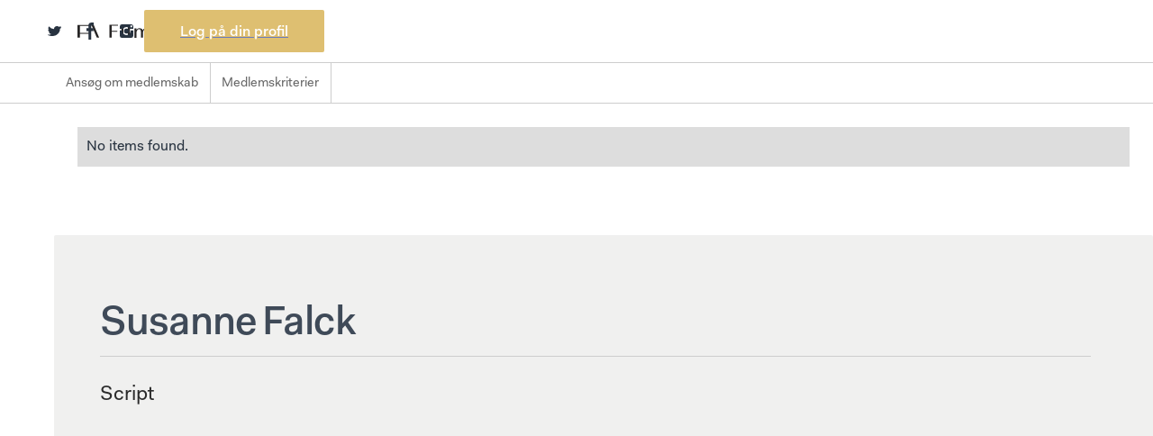

--- FILE ---
content_type: text/html
request_url: https://www.filmakademiet.dk/medlemmer/susanne-2
body_size: 6508
content:
<!DOCTYPE html><!-- Last Published: Thu Jan 08 2026 11:01:28 GMT+0000 (Coordinated Universal Time) --><html data-wf-domain="www.filmakademiet.dk" data-wf-page="63283ce3e4b43ddfef5da99b" data-wf-site="63283ce3e4b43d702e5da98a" data-wf-collection="63283ce3e4b43d0ede5da9e8" data-wf-item-slug="susanne-2"><head><meta charset="utf-8"/><title>Susanne Falck – Medlem af Filmakademiet</title><meta content="Script" name="description"/><meta content="Susanne Falck – Medlem af Filmakademiet" property="og:title"/><meta content="Script" property="og:description"/><meta content="Susanne Falck – Medlem af Filmakademiet" property="twitter:title"/><meta content="Script" property="twitter:description"/><meta property="og:type" content="website"/><meta content="summary_large_image" name="twitter:card"/><meta content="width=device-width, initial-scale=1" name="viewport"/><link href="https://cdn.prod.website-files.com/63283ce3e4b43d702e5da98a/css/filmakademiet.webflow.shared.d29087062.css" rel="stylesheet" type="text/css" integrity="sha384-0pCHBiOZ2XPMu9hCjb5aoc2Hjp1tCISgYxp1sww9nnv+kVtd/slFtUBu1lHhvGwa" crossorigin="anonymous"/><link href="https://fonts.googleapis.com" rel="preconnect"/><link href="https://fonts.gstatic.com" rel="preconnect" crossorigin="anonymous"/><script src="https://ajax.googleapis.com/ajax/libs/webfont/1.6.26/webfont.js" type="text/javascript"></script><script type="text/javascript">WebFont.load({  google: {    families: ["DM Sans:regular,italic,500,500italic,700,700italic"]  }});</script><script type="text/javascript">!function(o,c){var n=c.documentElement,t=" w-mod-";n.className+=t+"js",("ontouchstart"in o||o.DocumentTouch&&c instanceof DocumentTouch)&&(n.className+=t+"touch")}(window,document);</script><link href="https://cdn.prod.website-files.com/63283ce3e4b43d702e5da98a/63283ce3e4b43d29c35da9f2_fa_32.png" rel="shortcut icon" type="image/x-icon"/><link href="https://cdn.prod.website-files.com/63283ce3e4b43d702e5da98a/63283ce3e4b43d79b25da9f3_fa_256.png" rel="apple-touch-icon"/><!-- Memberstack webflow package -->
<script data-memberstack-app="app_clxuh59cu01f00ssz4vqse68y" src="https://static.memberstack.com/scripts/v1/memberstack.js" type="text/javascript"></script>


<script> window.textOverride = {
"profile_alt_logo": "Håndter profil",
"profile_nav_profile": "Profil",
"profile_nav_member": "Medlemskab",
"profile_logout": "Log ud",
"profile_exit": "",
"profile_info": "Min Information",
"profile_updated": "Profilen er opdateret",
"profile_update": "Opdater",
"profile_email": "E-mail adresse",
"profile_temp_email": "Kontakt os for at ændre din email adresse",
"profile_change_pass": "Skift password",
"profile_current_pass": "Nuværende password",
"profile_new_pass": "Nyt password",
"profile_confirm_pass": "Bekræft",
"profile_manage_mem": "Håndter medlemskab",
"profile_trial": "Gratis Testperiod",
"profile_active": "Aktiv",
"profile_past_due": "Gået over tiden",
"profile_canceled": "Afbrudt",
"profile_test": "Övningsläge",
"profile_free": "GRATIS",
"profile_cancel": "Afbryd",
"profile_will_cancel": "Afslut",
"profile_renew": "Fornyes",
"profile_period_end": "Dit medlemskab slutter ved periodens udløb",
"profile_confirm_cancel": "Bekräfta din uppsägning",
"profile_pay_method": "Betalningsmetod",
"profile_ending_in": "slutar med",
"profile_expire": "Löper ut",
"profile_edit": "Ändra",
"profile_no_card": "Inget kort sparat",
"profile_add_card": "Lägg till kredit- eller betalkort",
"profile_new_card_label": "Nytt kredit- eller betalkort",
"profile_card_updated": "Kort Uppdaterat",
"profile_change_card": "Byta kort",
"profile_history": "Köphistorik",
"profile_view_invoice": "Se",
"profile_invoice_empty": "Köphistorik kanske inte visas direkt",
"profile_password_required": "Gammalt och nytt lösenord krävs",
"profile_password_err": "Fel nuvarande lösenord",
"profile_canceled_success": "Ditt medlemskap är avslutat. Du kommer bli utloggad om 5 sekunder.",

"pay_secure_checkout": "Säker Utcheckning",
"pay_update_membership": "Opdater medlemskab",
"pay_not_active": "Dit medlemskab er ikke længere aktivt",
"pay_billed": "Faktureres",
"pay_month": "månedsvis",
"pay_year": "hvert år",
"pay_week": "hver uge",
"pay_once": "en gang",
"pay_after": "efter",
"pay_trial": "dages gratis version",
"pay_free": "Gratis",
"pay_billed_once": "Faktureres en gang",
"pay_sub_total": "Sub Total:",
"pay_tax": "Moms",
"pay_total": "Total",
"pay_coupon": "Rabatkode",
"pay_have_coupon": "Jeg har en rabatkode",
"pay_apply": "Send",
"pay_not_valid": "Koden er ikke gyldig",
"pay_off": "af",
"pay_coupon_forever": "For evigt",
"pay_test": "TEST MODE",
"pay_renew": "Forny medlemskab",
"pay_change": "Skift medlemskab",
"pay_confirm": "Bekræft",
"pay_confirm_pay": "Bekræft og betal",
"pay_start_trial": "Start prøveperioden",
"pay_agree": "Klik for at godkende vores",
"pay_terms": "Vilkår",
"pay_and": "og",
"pay_privacy": "Privatlivspolitik",
"incorrect_number": "Kortnummeret är felaktigt.",
"invalid_expiry_month": "Kortets utgångsdatum är ogiltigt.",
"invalid_expiry_year": "Kortets utgångsår är ogiltigt.",
"expired_card": "Kortet har löpt ut.",
"incorrect_cvc": "Kortets säkerhetskod är felaktigt.",
"address_zip_check": "Kortets postnummer misslyckades med valideringen.",
"card_declined": "Kortet avvisades.",

"reset_steps_1": "1 af 2",
"reset_your_password": "Reset dit password",
"reset_enter_email": "Indtast din email adresse og så sender vi instrukser til dig",
"reset_send_reset": "Send e-mail ang reset af password",
"reset_email_address": "Email adresse",
"reset_have_code": "Jeg har allerede en kode",
"reset_steps_2": "2 af 2",
"reset_check_email": "Tjek din email",
"reset_enter_code": "Skriv din reset kode og vælg derefter et nyt password",
"reset_reset_code": "Gem nyt password",
"reset_new_password": "Nyt password",
"reset_confirm_password": "Bekræft",
"reset_password": "Reset password",
"reset_send_new": "Send en ny reset kode",
"reset_code_invalid": "Koden er ikke gyldig",
"reset_code_incorrect": "Reset kode er ikke gyldig",

"incorrect_email_password": "Forkert email adresse eller password",
"invalid_password": "Password er for kort: min 8 karakterer",
"email_taken": "Email adressen er allerede i brug",
"invalid_email": "Email adressen er forkert",
"membership_current": "Dette er dit nuværende medlemskab",
"membership_missing": "Intet medlemskab valgt",
"err_card_required": "Kortinformation kræves",
"unexpected_error": "Der er sket en fejl",
"err_upgrade": "Du kan inte ändra från ett betalt medlemskap till test medlemskap",
"invalid_confirm_password": "Passwords matcher ikke",
"password_change_success": "Password er skiftet",

"signup_head": "Opret konto",
"signup_password": "Password",
"signup_button": "Sign up",
"signup_already": "Allerede medlem?",
"signup_login": "Log ind her",
"login_head": "Velkommen tilbage",
"login_reset_password": "Reset mit password",
"login_button": "Login",
"login_need": "Brug for medlemskab?",
"login_signup": "Sign up her",
} </script>

<style>
  body { overflow-x: hidden; }
</style>
<!-- Global site tag (gtag.js) - Google Analytics -->
<script async src="https://www.googletagmanager.com/gtag/js?id=UA-111268768-1"></script>
<script>
  window.dataLayer = window.dataLayer || [];
  function gtag(){dataLayer.push(arguments);}
  gtag('js', new Date());

  gtag('config', 'UA-111268768-1');
</script>

<!-- Meta Pixel Code -->
<script>
!function(f,b,e,v,n,t,s)
{if(f.fbq)return;n=f.fbq=function(){n.callMethod?
n.callMethod.apply(n,arguments):n.queue.push(arguments)};
if(!f._fbq)f._fbq=n;n.push=n;n.loaded=!0;n.version='2.0';
n.queue=[];t=b.createElement(e);t.async=!0;
t.src=v;s=b.getElementsByTagName(e)[0];
s.parentNode.insertBefore(t,s)}(window, document,'script',
'https://connect.facebook.net/en_US/fbevents.js');
fbq('init', '1366004184155600');
fbq('track', 'PageView');
</script>
<noscript><img height="1" width="1" style="display:none"
src=https://www.facebook.com/tr?id=1366004184155600&ev=PageView&noscript=1
/></noscript>
<!-- End Meta Pixel Code --></head><body><div class="identiet"><a data-w-id="6c04f018-c5d3-91fc-17d2-322a7813b23f" href="/" class="logo_fa w-inline-block"></a><div class="social-wrapper"><div class="social-part-1"><a href="https://twitter.com/Filmakademiet" target="_blank" class="social twitter w-inline-block"></a><a href="https://www.facebook.com/filmakademiet" target="_blank" class="social fb w-inline-block"></a><a href="https://www.instagram.com/filmakademiet/" target="_blank" class="social insta w-inline-block"></a><a id="log-in" href="/logon" data-ms-content="!members" data-ms-modal="login" class="w-inline-block"><div class="btn-4">Log på din profil</div></a><a id="din-profil" href="https://filmakademiet.webflow.io/ditfilmakademi/profil" data-ms-content="members" class="btn-4 w-inline-block"><div>Din profil</div></a></div></div></div><div class="subnav"><a data-w-id="f309cb3a-6f78-8e83-6844-f78f860d74fc" href="#" class="trigger w-inline-block"><div>Medlem menu</div><div class="arrow"></div></a><div class="submenu-wrap"><div class="col-submenu w-dyn-list"><div role="list" class="submenu-wrap w-dyn-items"><div role="listitem" class="menupunkter w-dyn-item"><a href="/medlem/ansog-om-medlemskab" class="subnav-link w-inline-block"><div class="text-nav">Ansøg om medlemskab</div></a></div><div role="listitem" class="menupunkter w-dyn-item"><a href="/medlem/medlemskriterier" class="subnav-link w-inline-block"><div class="text-nav">Medlemskriterier</div></a></div></div></div></div></div><div class="main"><div class="article medlemmer"><div class="memberlist"><div class="w-dyn-list"><div class="w-dyn-empty"><div>No items found.</div></div></div></div><div class="current-member"><div class="flex-hori members"><h1 class="h1 member">Susanne</h1><h1 class="h1 member">Falck</h1></div><div class="member-titels">Script</div></div></div></div><div class="id-trigger"><a data-w-id="aa7ff116-c120-39da-d8f6-39e856518cc8" href="#" class="menu-2 w-inline-block"><div class="line"></div><div class="line"></div><div class="line"></div></a></div><a data-w-id="016ce1b3-7e4a-fe5b-bec6-fedad8eefb06" href="#" class="mobile-trigger w-inline-block"><div class="line"></div><div class="line"></div><div class="line"></div></a><div class="left-menu"><div data-w-id="b6d8f81e-b81a-3650-e7b5-03071734fed5" class="luk"><div class="luk-kryds"></div><div class="line-menu"></div></div><div class="main-big-menu"><div data-ms-content="!members" class="nav-links"><div class="rich-menu w-richtext"><p><a href="/medlem/ansog-om-medlemskab">Bliv medlem</a></p></div></div><div class="left-menu-collection w-dyn-list"><div role="list" class="w-dyn-items"><div role="listitem" class="w-dyn-item"><div class="nav-links"><div class="rich-menu w-richtext"><p><a href="/omos/derforerviher">Om</a></p></div></div></div><div role="listitem" class="w-dyn-item"><div class="nav-links"><div class="rich-menu w-richtext"><p><a href="/robertprisen/om">Robert Prisen</a></p></div></div></div><div role="listitem" class="w-dyn-item"><div class="nav-links"><div class="rich-menu w-richtext"><p><a href="/det-sker">Det sker</a></p></div></div></div><div role="listitem" class="w-dyn-item"><div class="nav-links"><div class="rich-menu w-richtext"><p><a href="/kontakt">Kontakt</a></p></div></div></div><div role="listitem" class="w-dyn-item"><div class="nav-links"><div class="rich-menu w-richtext"><p><a href="/en/about-the-danish-film-academy">Info in English</a></p></div></div></div><div role="listitem" class="w-dyn-item"><div class="nav-links"><div class="rich-menu w-richtext"><p><a href="/robertprisen/nomineringsprocessen">FAQ</a></p></div></div></div></div></div><div class="hovedmenu-left"><form action="/search" class="search-menu w-form"><input class="search-input-menu w-input" maxlength="256" name="query" placeholder="Søg" type="search" id="search-2" required=""/><input type="submit" class="search-btn w-button" value=" "/></form><a id="log-in" data-ms-modal="login" data-ms-content="!members" href="/logon" class="rich-menu-small logon w-inline-block"><div class="text-logon">Log på</div></a><a id="log-out" data-ms-content="members" data-ms-action="logout" href="/" class="rich-menu-small log-out w-inline-block"><div class="text-logon">Log ud</div></a><a id="din-profil" data-ms-content="members" href="https://filmakademiet.webflow.io/ditfilmakademi/profil" class="rich-menu-small profile w-inline-block"><div class="text-logon profil">Din profil</div></a></div></div><div data-w-id="ad9d67e8-4663-c86c-9f21-d1d30b12fe0e" class="close-menu"></div><div class="byline"></div></div><div class="footer"><div class="footer-partnere"><h4 class="light partner">Tak til vores partnere og støtter</h4><div class="w-dyn-list"><div role="list" class="partner-liste w-dyn-items"><div role="listitem" class="partner-item w-dyn-item"><a style="background-image:url(&quot;https://cdn.prod.website-files.com/63283ce3e4b43d77495da98e/63283ce3e4b43d1d045da9cc_dfi.svg&quot;)" href="https://www.dfi.dk" class="link-partner w-inline-block"></a></div><div role="listitem" class="partner-item w-dyn-item"><a style="background-image:url(&quot;https://cdn.prod.website-files.com/63283ce3e4b43d77495da98e/6777c09adc0fd78fccc0006e_Tivoli%20Hotel.png&quot;)" href="https://www.tivolihotel.dk/" class="link-partner w-inline-block"></a></div><div role="listitem" class="partner-item w-dyn-item"><a style="background-image:url(&quot;https://cdn.prod.website-files.com/63283ce3e4b43d77495da98e/659eb533d1de7b60ffe9dbfe_NF_Biografer_Logo_Pos.png&quot;)" href="https://www.nfbio.dk/city-select?destination=/%3Fgad_source%3D1%26gclid%3DCj0KCQiAnfmsBhDfARIsAM7MKi0QwwHWZUm_1vIuS8oW62YykFhAbk5RSxU779077DwZ1KOpztotKvEaAgwTEALw_wcB" class="link-partner w-inline-block"></a></div><div role="listitem" class="partner-item w-dyn-item"><a style="background-image:url(&quot;https://cdn.prod.website-files.com/63283ce3e4b43d77495da98e/6777c0719db7d94799f5cb01_CAMPARI%20PRIMARY%20GRIFFE_BLACK%20BKG%20(1).png&quot;)" href="https://www.campari.com/da-dk/" class="link-partner w-inline-block"></a></div><div role="listitem" class="partner-item w-dyn-item"><a style="background-image:url(&quot;https://cdn.prod.website-files.com/63283ce3e4b43d77495da98e/66ec1c61682916cd95bd5bb4_BKD_logo_Positive_CMYK_grey.jpg&quot;)" href="https://www.biografklubdanmark.dk/" class="link-partner w-inline-block"></a></div><div role="listitem" class="partner-item w-dyn-item"><a style="background-image:url(&quot;https://cdn.prod.website-files.com/63283ce3e4b43d77495da98e/63283ce3e4b43d049d5dae6a_Skuespillerne.png&quot;)" href="http://skuespillerforbundet.dk/" class="link-partner w-inline-block"></a></div><div role="listitem" class="partner-item w-dyn-item"><a style="background-image:url(&quot;https://cdn.prod.website-files.com/63283ce3e4b43d77495da98e/63283ce3e4b43d60505daee1_PRD%20st%C3%B8rre.png&quot;)" href="https://producentrettigheder.dk/" class="link-partner w-inline-block"></a></div><div role="listitem" class="partner-item w-dyn-item"><a style="background-image:url(&quot;https://cdn.prod.website-files.com/63283ce3e4b43d77495da98e/63283ce3e4b43d95e35daaa7_Danske-Filminstrukt%C3%B8rer.jpg&quot;)" href="http://www.filmdir.dk/" class="link-partner w-inline-block"></a></div><div role="listitem" class="partner-item w-dyn-item"><a style="background-image:url(&quot;https://cdn.prod.website-files.com/63283ce3e4b43d77495da98e/63283ce3e4b43d52935da9b9_danskedramatikere.svg&quot;)" href="https://www.dramatiker.dk/" class="link-partner w-inline-block"></a></div><div role="listitem" class="partner-item w-dyn-item"><a style="background-image:url(&quot;https://cdn.prod.website-files.com/63283ce3e4b43d77495da98e/63283ce3e4b43da3c25daaa3_Scenograferne_logo_sort-hvid_01(1).jpg&quot;)" href="https://scenograf.dk/" class="link-partner w-inline-block"></a></div><div role="listitem" class="partner-item w-dyn-item"><a style="background-image:url(&quot;https://cdn.prod.website-files.com/63283ce3e4b43d77495da98e/63283ce3e4b43d78b15dabb1_Producentforeninge.png&quot;)" href="https://pro-f.dk/" class="link-partner w-inline-block"></a></div><div role="listitem" class="partner-item w-dyn-item"><a style="background-image:url(&quot;https://cdn.prod.website-files.com/63283ce3e4b43d77495da98e/6777c0083eb8e87e504f5c02_Logo_DKF_2_DK_SH.png&quot;)" href="https://komponistforeningen.dk/" class="link-partner w-inline-block"></a></div><div role="listitem" class="partner-item w-dyn-item"><a style="background-image:url(&quot;https://cdn.prod.website-files.com/63283ce3e4b43d77495da98e/659eb4c35f0083f97c8b302d_TV2.png&quot;)" href="https://tv2.dk/" class="link-partner w-inline-block"></a></div><div role="listitem" class="partner-item w-dyn-item"><a style="background-image:url(&quot;https://cdn.prod.website-files.com/63283ce3e4b43d77495da98e/63283ce3e4b43d71c45daba0_DR(1).png&quot;)" href="http://www.dr.dk" class="link-partner w-inline-block"></a></div><div role="listitem" class="partner-item w-dyn-item"><a style="background-image:url(&quot;https://cdn.prod.website-files.com/63283ce3e4b43d77495da98e/63283ce3e4b43d49855dab4b_FilmFyn_logo_sort.gif&quot;)" href="http://www.filmfyn.dk/" class="link-partner w-inline-block"></a></div><div role="listitem" class="partner-item w-dyn-item"><a style="background-image:url(&quot;https://cdn.prod.website-files.com/63283ce3e4b43d77495da98e/63283ce3e4b43dd3a65dabc2_DVF_mail_logo_01.jpg&quot;)" href="https://filmpuljen.dk/" class="link-partner w-inline-block"></a></div><div role="listitem" class="partner-item w-dyn-item"><a style="background-image:url(&quot;https://cdn.prod.website-files.com/63283ce3e4b43d77495da98e/63283ce3e4b43d08fd5daeae_Faf%20mindre.png&quot;)" href="https://www.filmtv.dk/" class="link-partner w-inline-block"></a></div><div role="listitem" class="partner-item w-dyn-item"><a style="background-image:url(&quot;https://cdn.prod.website-files.com/63283ce3e4b43d77495da98e/63283ce3e4b43dc9235dae48_filmtvgruppen_kludetaeppe.png&quot;)" href="https://journalistforbundet.dk/filmtvgruppen" class="link-partner w-inline-block"></a></div><div role="listitem" class="partner-item w-dyn-item"><a style="background-image:url(&quot;https://cdn.prod.website-files.com/63283ce3e4b43d77495da98e/6777c06544005d5e0c35dc62_Danske%20Biografer.png&quot;)" href="https://danskebiografer.dk/" class="link-partner w-inline-block"></a></div><div role="listitem" class="partner-item w-dyn-item"><a style="background-image:url(&quot;https://cdn.prod.website-files.com/63283ce3e4b43d77495da98e/659eb6717158541b3676ab4f_OFF.jpg&quot;)" href="https://filmfestival.dk/" class="link-partner w-inline-block"></a></div><div role="listitem" class="partner-item w-dyn-item"><a style="background-image:url(&quot;https://cdn.prod.website-files.com/63283ce3e4b43d77495da98e/6777f4adbfed3d58fa978b19_FilmGEAR.png&quot;)" href="https://filmgear.eu/" class="link-partner w-inline-block"></a></div><div role="listitem" class="partner-item w-dyn-item"><a style="background-image:url(&quot;https://cdn.prod.website-files.com/63283ce3e4b43d77495da98e/6777f4e1761e2a76a457c285_Storyline%20DK.png&quot;)" href="https://www.storylinestudios.com/" class="link-partner w-inline-block"></a></div></div></div></div><div class="footer-main-wrap"><div class="footer-part _20 ns"><div class="logoline"></div></div><div class="footer-part _20 ns"><div class="adress-line no-line">Store Kongensgade 40, 4. sal , 1264 København<br/><br/>Tirsdag og torsdag: 10:00-16:00</div></div><div class="footer-part _20 ns"><a href="tel:+4529801984" class="adress-line first w-inline-block"><div>Sekretariatet / +45 29 80 19 84<br/></div></a><a href="mailto:info@filmakademiet.dk" class="adress-line w-inline-block"><div>info@filmakademiet.dk</div></a></div><div class="footer-part _20 ns"><a href="https://www.robertprisen.dk" class="adress-line robert w-inline-block"><div>robertprisen.dk</div></a><a href="/" class="adress-line w-inline-block"><div>filmakademiet.dk</div></a></div><div class="footer-top"></div></div></div><script src="https://d3e54v103j8qbb.cloudfront.net/js/jquery-3.5.1.min.dc5e7f18c8.js?site=63283ce3e4b43d702e5da98a" type="text/javascript" integrity="sha256-9/aliU8dGd2tb6OSsuzixeV4y/faTqgFtohetphbbj0=" crossorigin="anonymous"></script><script src="https://cdn.prod.website-files.com/63283ce3e4b43d702e5da98a/js/webflow.schunk.36b8fb49256177c8.js" type="text/javascript" integrity="sha384-4abIlA5/v7XaW1HMXKBgnUuhnjBYJ/Z9C1OSg4OhmVw9O3QeHJ/qJqFBERCDPv7G" crossorigin="anonymous"></script><script src="https://cdn.prod.website-files.com/63283ce3e4b43d702e5da98a/js/webflow.schunk.8687f4a1e20ecb2e.js" type="text/javascript" integrity="sha384-a8SisRUtKf7qt3cIxYn6YZNOKh2xC1FpOMg0NVYzQGseavCTQgv6rB1Nkw5/MafC" crossorigin="anonymous"></script><script src="https://cdn.prod.website-files.com/63283ce3e4b43d702e5da98a/js/webflow.1876964f.f8686a9f4ca8af9d.js" type="text/javascript" integrity="sha384-SemMkZSTtj/lMDH7wecM1ElNkcGyCUk4ptCva1sRtTNmWiMVNtZCVQTfpwfeUuiX" crossorigin="anonymous"></script><script>
document.addEventListener('DOMContentLoaded', function() {
  // Get the `_ms-mem` object from the local storage
  const msMem = JSON.parse(localStorage.getItem('_ms-mem'));

	if( msMem ){
		if (msMem.customFields.godkendt == "Pending") {
			document.querySelector('#log-out').remove()
      document.querySelector('#din-profil').remove()
		}
	}
});
</script>

</body></html>

--- FILE ---
content_type: image/svg+xml
request_url: https://cdn.prod.website-files.com/63283ce3e4b43d702e5da98a/63283ce3e4b43d04a55da9d9_FA_Logo_1.svg
body_size: 1218
content:
<svg xmlns="http://www.w3.org/2000/svg" viewBox="0 0 240.78 18.65"><defs><style>.cls-1{fill:#272525;}</style></defs><title>Asset 5</title><g id="Layer_2" data-name="Layer 2"><g id="Layer_1-2" data-name="Layer 1"><path class="cls-1" d="M44.76,10.21v8.16h-3V.51H53.07V1.86H44.76v7h7.5v1.36Z"/><path class="cls-1" d="M57.41.18h3V3.06h-3Zm.1,5.33h2.76V18.37H57.51Z"/><path class="cls-1" d="M66,0h2.76V18.37H66Z"/><path class="cls-1" d="M77.26,18.52H74.51V5.66h2.7v2.2a4.47,4.47,0,0,1,1.58-1.79,4.32,4.32,0,0,1,2.45-.69,5.33,5.33,0,0,1,2.6.64,3.6,3.6,0,0,1,1.69,2.17,4.61,4.61,0,0,1,1.61-2.07,4.44,4.44,0,0,1,2.65-.79,5.73,5.73,0,0,1,1.76.26A4.1,4.1,0,0,1,93,6.43a4,4,0,0,1,1,1.53,6.33,6.33,0,0,1,.38,2.32v8.14H91.68V10a3.71,3.71,0,0,0-.74-2.55,2.35,2.35,0,0,0-1.81-.8A2.84,2.84,0,0,0,86.86,8a6.42,6.42,0,0,0-1,3.95v6.45H83.1V10a3.75,3.75,0,0,0-.71-2.55,2.27,2.27,0,0,0-1.79-.79A2.85,2.85,0,0,0,78.31,8a6.51,6.51,0,0,0-1,4Z"/><path class="cls-1" d="M109.72,13h-8l-2,5.33H98L105,.51h2.75L115,18.37h-3.11ZM105.63,2.86l-3.36,8.82h6.91Z"/><path class="cls-1" d="M124,11.38l-2.32,2.17v4.82h-2.75V0h2.75V11.71l6.56-6.2h2l-4.23,4,4.84,8.91h-3.11Z"/><path class="cls-1" d="M142.63,16.2A4.76,4.76,0,0,1,141,17.91a4.85,4.85,0,0,1-2.68.69,6.23,6.23,0,0,1-1.55-.21,4.1,4.1,0,0,1-1.38-.61,3.28,3.28,0,0,1-1-1.12A3.45,3.45,0,0,1,134,15a3.12,3.12,0,0,1,1.51-2.8,12.55,12.55,0,0,1,4.74-1.46l2.3-.36V9.57a3.59,3.59,0,0,0-.69-2.45,2.54,2.54,0,0,0-2-.77,2.61,2.61,0,0,0-2,.77A3.33,3.33,0,0,0,137,9.24h-2.63A4.22,4.22,0,0,1,135,7.55a4.5,4.5,0,0,1,1.2-1.3,5.16,5.16,0,0,1,1.68-.82,7.71,7.71,0,0,1,2-.28,6,6,0,0,1,4,1.23,4.44,4.44,0,0,1,1.43,3.67l0,5.72c0,.2,0,.48,0,.86s.05.95.08,1.69h-2.63Zm-3.52.94A3.07,3.07,0,0,0,141.53,16a5.09,5.09,0,0,0,1-3.37v-.92a11.15,11.15,0,0,0-4.29,1,2.38,2.38,0,0,0-1.35,2.14,2.31,2.31,0,0,0,.66,1.76,2.27,2.27,0,0,0,1.61.62Z"/><path class="cls-1" d="M159.93,16.1a5.62,5.62,0,0,1-1.76,1.84,4.67,4.67,0,0,1-2.6.71,6.08,6.08,0,0,1-2.25-.43,4.93,4.93,0,0,1-1.84-1.28,6.32,6.32,0,0,1-1.22-2.12,8.38,8.38,0,0,1-.46-2.91,8.94,8.94,0,0,1,.43-2.83A5.77,5.77,0,0,1,151.43,7a5.2,5.2,0,0,1,1.81-1.28,5.85,5.85,0,0,1,2.22-.43,4.91,4.91,0,0,1,2.58.64,5.08,5.08,0,0,1,1.74,1.71V.05h2.78V18.42h-2.71Zm-3.73,1.17a3.14,3.14,0,0,0,2.58-1.5,6.57,6.57,0,0,0,1.07-3.88,6.23,6.23,0,0,0-1.07-3.78,3.13,3.13,0,0,0-2.58-1.45A2.77,2.77,0,0,0,153.73,8a7.08,7.08,0,0,0-.87,3.85,7.5,7.5,0,0,0,.89,3.93,2.79,2.79,0,0,0,2.5,1.4Z"/><path class="cls-1" d="M179.55,14.44a5,5,0,0,1-1.94,3.06,6.07,6.07,0,0,1-3.78,1.15,7.55,7.55,0,0,1-2.5-.43,6.17,6.17,0,0,1-2.09-1.28,6,6,0,0,1-1.45-2.12,7.33,7.33,0,0,1-.54-2.91,7.14,7.14,0,0,1,.54-2.83A6.14,6.14,0,0,1,169.19,7a6.52,6.52,0,0,1,2-1.3,5.9,5.9,0,0,1,2.3-.46,6.59,6.59,0,0,1,2.34.41,5.78,5.78,0,0,1,2,1.22,6.09,6.09,0,0,1,1.33,1.94,6.71,6.71,0,0,1,.51,2.66v.43h-9.29v0a6.58,6.58,0,0,0,1,3.88,3.33,3.33,0,0,0,2.88,1.46,3.92,3.92,0,0,0,2.47-.77,3.7,3.7,0,0,0,1.33-2h1.48Zm-6-8a2.57,2.57,0,0,0-2.22,1.1,5.89,5.89,0,0,0-.92,3.16h6.2a5.8,5.8,0,0,0-.77-3.13,2.54,2.54,0,0,0-2.27-1.13Z"/><path class="cls-1" d="M187.1,18.52h-2.75V5.66h2.7v2.2a4.47,4.47,0,0,1,1.58-1.79,4.32,4.32,0,0,1,2.45-.69,5.33,5.33,0,0,1,2.6.64,3.6,3.6,0,0,1,1.69,2.17A4.61,4.61,0,0,1,197,6.12a4.44,4.44,0,0,1,2.65-.79,5.73,5.73,0,0,1,1.76.26,4.1,4.1,0,0,1,1.48.84,4,4,0,0,1,1,1.53,6.33,6.33,0,0,1,.38,2.32v8.14h-2.75V10a3.71,3.71,0,0,0-.74-2.55,2.35,2.35,0,0,0-1.81-.8A2.84,2.84,0,0,0,196.7,8a6.42,6.42,0,0,0-1,3.95v6.45h-2.76V10a3.75,3.75,0,0,0-.71-2.55,2.28,2.28,0,0,0-1.79-.79A2.85,2.85,0,0,0,188.15,8a6.51,6.51,0,0,0-1,4Z"/><path class="cls-1" d="M209.73.18h3V3.06h-3Zm.11,5.33h2.75V18.37h-2.75Z"/><path class="cls-1" d="M229.53,14.44a5,5,0,0,1-1.94,3.06,6.06,6.06,0,0,1-3.77,1.15,7.46,7.46,0,0,1-2.5-.43,6.08,6.08,0,0,1-2.09-1.28,5.9,5.9,0,0,1-1.46-2.12,7.34,7.34,0,0,1-.53-2.91,7.14,7.14,0,0,1,.53-2.83A6.29,6.29,0,0,1,219.17,7a6.52,6.52,0,0,1,2-1.3,5.9,5.9,0,0,1,2.3-.46,6.6,6.6,0,0,1,2.35.41,5.84,5.84,0,0,1,2,1.22A5.93,5.93,0,0,1,229.1,8.8a6.71,6.71,0,0,1,.51,2.66v.43h-9.29v0a6.58,6.58,0,0,0,1.05,3.88,3.35,3.35,0,0,0,2.88,1.46,3.94,3.94,0,0,0,2.48-.77,3.74,3.74,0,0,0,1.32-2h1.48Zm-6-8a2.59,2.59,0,0,0-2.22,1.1,6,6,0,0,0-.92,3.16h6.2a5.89,5.89,0,0,0-.76-3.13,2.55,2.55,0,0,0-2.27-1.13Z"/><path class="cls-1" d="M238.16,18.45a4.29,4.29,0,0,1-2.55-.62,2.83,2.83,0,0,1-.85-2.42V6.76h-2.24V5.54h2.24V3.14l2.68-1.4h.08v3.8h3.24V6.76h-3.24l0,8.73a1.82,1.82,0,0,0,.39,1.37,1.78,1.78,0,0,0,1.22.34h1.68v1.17c-.28,0-.63,0-1,0h-1.53Z"/><polygon class="cls-1" points="21.31 0.81 18.24 0.81 25.37 18.46 28.44 18.46 21.31 0.81"/><polygon class="cls-1" points="15.88 2.15 15.88 0.81 3.08 0.81 1.98 0.81 0 0.81 0 18.46 3.08 18.46 3.08 13.05 15.88 13.05 15.88 11.71 3.08 11.71 3.08 2.15 15.88 2.15"/></g></g></svg>

--- FILE ---
content_type: image/svg+xml
request_url: https://cdn.prod.website-files.com/63283ce3e4b43d702e5da98a/63283ce3e4b43de5905da9e1_fa_fb.svg
body_size: -174
content:
<svg xmlns="http://www.w3.org/2000/svg" viewBox="0 0 27.4 58.66"><defs><style>.cls-1{fill:#283340;}</style></defs><title>fa_fb</title><g id="Layer_2" data-name="Layer 2"><g id="Layer_1-2" data-name="Layer 1"><g id="Layer_1-2-2" data-name="Layer 1-2"><path class="cls-1" d="M18.32,58.66h-11V29.33H0V19.22H7.33V13.27C7.32,5,9.56,0,19.27,0h8.09V10.11H22.3c-3.78,0-4,1.41-4,4.05v5.06h9.1l-1,10.11h-8V58.66Z"/></g></g></g></svg>

--- FILE ---
content_type: image/svg+xml
request_url: https://cdn.prod.website-files.com/63283ce3e4b43d702e5da98a/63283ce3e4b43dda345da9eb_robertstatuetten.svg
body_size: 142
content:
<svg xmlns="http://www.w3.org/2000/svg" viewBox="0 0 103.29 138.53"><defs><style>.cls-1{fill:#3f4a58;}</style></defs><title>robertstatuetten</title><g id="Layer_2" data-name="Layer 2"><g id="Layer_1-2" data-name="Layer 1"><path class="cls-1" d="M62.91,1.34a52.16,52.16,0,0,0-62,37c-.19.68-.37,1.36-.53,2S.13,41.77,0,42.46l4.11.95A50.08,50.08,0,0,0,32.53,95.84l-13,42.69H83.78L78.25,93.94A50.16,50.16,0,0,0,95.62,77.55l-4.41-1A46.1,46.1,0,0,1,77.68,89.37L74,59.54,93.21,64l8.22,1.9c.19-.68.37-1.36.53-2s.29-1.38.42-2.07A52.15,52.15,0,0,0,62.91,1.34Zm-54.67,43L45.56,53,33.78,91.75A45.86,45.86,0,0,1,8.24,44.36Zm70.24,85.72H31l9.52-31.35c.62.17,1.23.33,1.86.48A49.74,49.74,0,0,0,74.25,96ZM73.7,91.57a45.51,45.51,0,0,1-30.41,3.52c-.53-.12-1.06-.26-1.58-.4l12.1-39.81L69.6,58.53ZM94.15,59.86,55,50.83l3.71-12.21-8.25-1.9L46.79,48.93,9.18,40.24a43.65,43.65,0,0,1,85,19.62Z"/></g></g></svg>

--- FILE ---
content_type: image/svg+xml
request_url: https://cdn.prod.website-files.com/63283ce3e4b43d702e5da98a/63283ce3e4b43d4eb75da9e2_fa_twitter.svg
body_size: 104
content:
<svg xmlns="http://www.w3.org/2000/svg" viewBox="0 0 115 91.09"><defs><style>.cls-1{fill:#283340;}</style></defs><title>fa_twitter</title><g id="Layer_2" data-name="Layer 2"><g id="Layer_1-2" data-name="Layer 1"><g id="Layer_1-2-2" data-name="Layer 1-2"><path class="cls-1" d="M114.35,11.48a2.53,2.53,0,0,0-3-.54,19,19,0,0,1-3.19,1.16A22.87,22.87,0,0,0,112,4.79a2.51,2.51,0,0,0-3.86-2.7,52.26,52.26,0,0,1-12,4.71c-9.28-8.13-20.3-9-31.52-2.43-9.2,5.38-11.2,16.27-10.8,22.93A59.3,59.3,0,0,1,12.28,5a2.54,2.54,0,0,0-2.12-1,2.45,2.45,0,0,0-2,1.22A24.17,24.17,0,0,0,5.41,24a26.81,26.81,0,0,0,4.34,9.08,12.77,12.77,0,0,1-2.54-1.63,2.48,2.48,0,0,0-3.5.34,2.53,2.53,0,0,0-.57,1.6c0,11.44,7.21,18.54,13.51,22.22a18,18,0,0,1-3.41-.72,2.48,2.48,0,0,0-3,3.37A27.22,27.22,0,0,0,29.17,73.73,43.79,43.79,0,0,1,2.78,79,2.27,2.27,0,0,0,.12,80.44c-.36,1.13.11,1.28,1.15,1.87,12.32,6.92,24.78,8.78,37,8.78h0c18.35,0,35.52-6.27,48.35-20.64C98.71,57,105,41.19,103.75,25.58a46.58,46.58,0,0,0,10.87-11.19A2.34,2.34,0,0,0,114.35,11.48Z"/></g></g></g></svg>